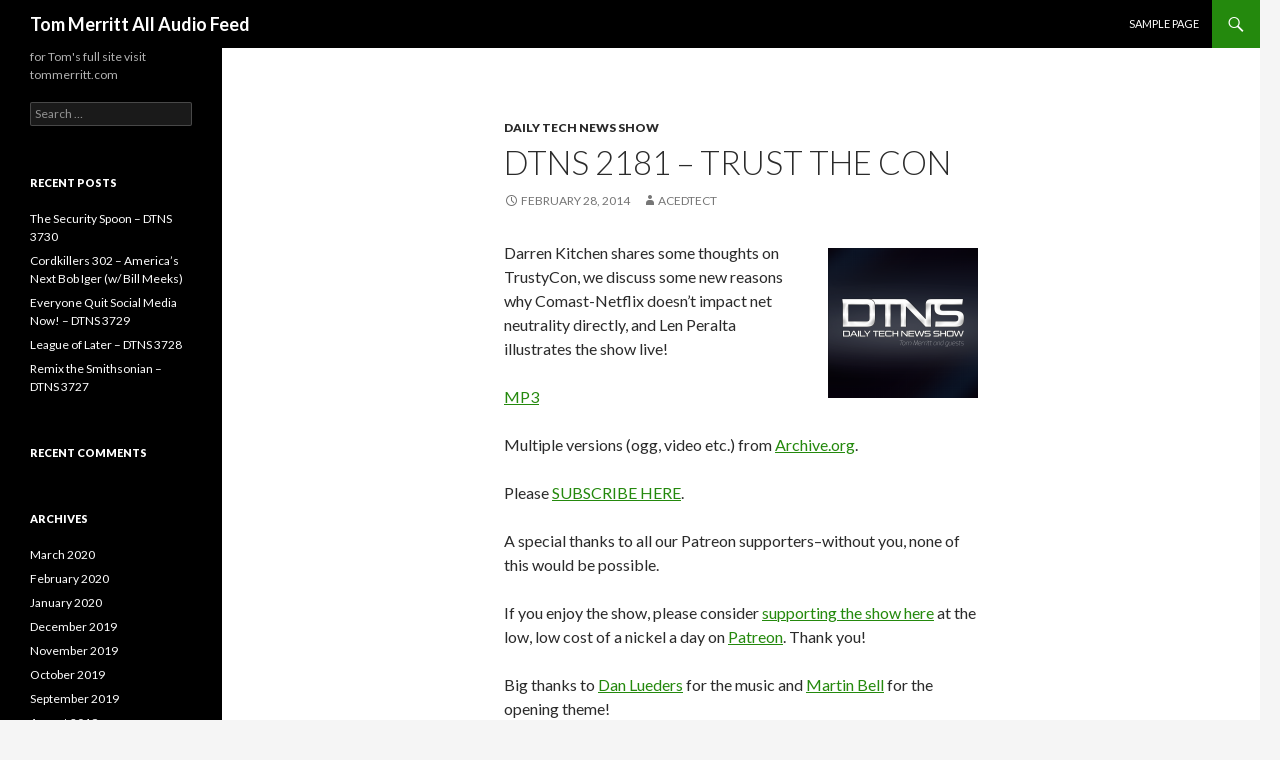

--- FILE ---
content_type: text/html; charset=UTF-8
request_url: http://www.tommerritt.us/dtns-2181-trust-the-con/
body_size: 11788
content:
<!DOCTYPE html>
<!--[if IE 7]>
<html class="ie ie7" lang="en-US">
<![endif]-->
<!--[if IE 8]>
<html class="ie ie8" lang="en-US">
<![endif]-->
<!--[if !(IE 7) & !(IE 8)]><!-->
<html lang="en-US">
<!--<![endif]-->
<head>
	<meta charset="UTF-8">
	<meta name="viewport" content="width=device-width">
	<title>DTNS 2181 – Trust the Con | Tom Merritt All Audio Feed</title>
	<link rel="profile" href="http://gmpg.org/xfn/11">
	<link rel="pingback" href="http://www.tommerritt.us/xmlrpc.php">
	<!--[if lt IE 9]>
	<script src="http://www.tommerritt.us/wp-content/themes/twentyfourteen/js/html5.js"></script>
	<![endif]-->
	<meta name='robots' content='max-image-preview:large' />
<link rel='dns-prefetch' href='//fonts.googleapis.com' />
<link rel="alternate" type="application/rss+xml" title="Tom Merritt All Audio Feed &raquo; Feed" href="http://www.tommerritt.us/feed/" />
<link rel="alternate" type="application/rss+xml" title="Tom Merritt All Audio Feed &raquo; Comments Feed" href="http://www.tommerritt.us/comments/feed/" />
<link rel="alternate" type="application/rss+xml" title="Tom Merritt All Audio Feed &raquo; DTNS 2181 – Trust the Con Comments Feed" href="http://www.tommerritt.us/dtns-2181-trust-the-con/feed/" />
<link rel="alternate" title="oEmbed (JSON)" type="application/json+oembed" href="http://www.tommerritt.us/wp-json/oembed/1.0/embed?url=http%3A%2F%2Fwww.tommerritt.us%2Fdtns-2181-trust-the-con%2F" />
<link rel="alternate" title="oEmbed (XML)" type="text/xml+oembed" href="http://www.tommerritt.us/wp-json/oembed/1.0/embed?url=http%3A%2F%2Fwww.tommerritt.us%2Fdtns-2181-trust-the-con%2F&#038;format=xml" />
<style id='wp-img-auto-sizes-contain-inline-css' type='text/css'>
img:is([sizes=auto i],[sizes^="auto," i]){contain-intrinsic-size:3000px 1500px}
/*# sourceURL=wp-img-auto-sizes-contain-inline-css */
</style>
<style id='wp-emoji-styles-inline-css' type='text/css'>

	img.wp-smiley, img.emoji {
		display: inline !important;
		border: none !important;
		box-shadow: none !important;
		height: 1em !important;
		width: 1em !important;
		margin: 0 0.07em !important;
		vertical-align: -0.1em !important;
		background: none !important;
		padding: 0 !important;
	}
/*# sourceURL=wp-emoji-styles-inline-css */
</style>
<style id='wp-block-library-inline-css' type='text/css'>
:root{--wp-block-synced-color:#7a00df;--wp-block-synced-color--rgb:122,0,223;--wp-bound-block-color:var(--wp-block-synced-color);--wp-editor-canvas-background:#ddd;--wp-admin-theme-color:#007cba;--wp-admin-theme-color--rgb:0,124,186;--wp-admin-theme-color-darker-10:#006ba1;--wp-admin-theme-color-darker-10--rgb:0,107,160.5;--wp-admin-theme-color-darker-20:#005a87;--wp-admin-theme-color-darker-20--rgb:0,90,135;--wp-admin-border-width-focus:2px}@media (min-resolution:192dpi){:root{--wp-admin-border-width-focus:1.5px}}.wp-element-button{cursor:pointer}:root .has-very-light-gray-background-color{background-color:#eee}:root .has-very-dark-gray-background-color{background-color:#313131}:root .has-very-light-gray-color{color:#eee}:root .has-very-dark-gray-color{color:#313131}:root .has-vivid-green-cyan-to-vivid-cyan-blue-gradient-background{background:linear-gradient(135deg,#00d084,#0693e3)}:root .has-purple-crush-gradient-background{background:linear-gradient(135deg,#34e2e4,#4721fb 50%,#ab1dfe)}:root .has-hazy-dawn-gradient-background{background:linear-gradient(135deg,#faaca8,#dad0ec)}:root .has-subdued-olive-gradient-background{background:linear-gradient(135deg,#fafae1,#67a671)}:root .has-atomic-cream-gradient-background{background:linear-gradient(135deg,#fdd79a,#004a59)}:root .has-nightshade-gradient-background{background:linear-gradient(135deg,#330968,#31cdcf)}:root .has-midnight-gradient-background{background:linear-gradient(135deg,#020381,#2874fc)}:root{--wp--preset--font-size--normal:16px;--wp--preset--font-size--huge:42px}.has-regular-font-size{font-size:1em}.has-larger-font-size{font-size:2.625em}.has-normal-font-size{font-size:var(--wp--preset--font-size--normal)}.has-huge-font-size{font-size:var(--wp--preset--font-size--huge)}.has-text-align-center{text-align:center}.has-text-align-left{text-align:left}.has-text-align-right{text-align:right}.has-fit-text{white-space:nowrap!important}#end-resizable-editor-section{display:none}.aligncenter{clear:both}.items-justified-left{justify-content:flex-start}.items-justified-center{justify-content:center}.items-justified-right{justify-content:flex-end}.items-justified-space-between{justify-content:space-between}.screen-reader-text{border:0;clip-path:inset(50%);height:1px;margin:-1px;overflow:hidden;padding:0;position:absolute;width:1px;word-wrap:normal!important}.screen-reader-text:focus{background-color:#ddd;clip-path:none;color:#444;display:block;font-size:1em;height:auto;left:5px;line-height:normal;padding:15px 23px 14px;text-decoration:none;top:5px;width:auto;z-index:100000}html :where(.has-border-color){border-style:solid}html :where([style*=border-top-color]){border-top-style:solid}html :where([style*=border-right-color]){border-right-style:solid}html :where([style*=border-bottom-color]){border-bottom-style:solid}html :where([style*=border-left-color]){border-left-style:solid}html :where([style*=border-width]){border-style:solid}html :where([style*=border-top-width]){border-top-style:solid}html :where([style*=border-right-width]){border-right-style:solid}html :where([style*=border-bottom-width]){border-bottom-style:solid}html :where([style*=border-left-width]){border-left-style:solid}html :where(img[class*=wp-image-]){height:auto;max-width:100%}:where(figure){margin:0 0 1em}html :where(.is-position-sticky){--wp-admin--admin-bar--position-offset:var(--wp-admin--admin-bar--height,0px)}@media screen and (max-width:600px){html :where(.is-position-sticky){--wp-admin--admin-bar--position-offset:0px}}

/*# sourceURL=wp-block-library-inline-css */
</style><style id='global-styles-inline-css' type='text/css'>
:root{--wp--preset--aspect-ratio--square: 1;--wp--preset--aspect-ratio--4-3: 4/3;--wp--preset--aspect-ratio--3-4: 3/4;--wp--preset--aspect-ratio--3-2: 3/2;--wp--preset--aspect-ratio--2-3: 2/3;--wp--preset--aspect-ratio--16-9: 16/9;--wp--preset--aspect-ratio--9-16: 9/16;--wp--preset--color--black: #000000;--wp--preset--color--cyan-bluish-gray: #abb8c3;--wp--preset--color--white: #ffffff;--wp--preset--color--pale-pink: #f78da7;--wp--preset--color--vivid-red: #cf2e2e;--wp--preset--color--luminous-vivid-orange: #ff6900;--wp--preset--color--luminous-vivid-amber: #fcb900;--wp--preset--color--light-green-cyan: #7bdcb5;--wp--preset--color--vivid-green-cyan: #00d084;--wp--preset--color--pale-cyan-blue: #8ed1fc;--wp--preset--color--vivid-cyan-blue: #0693e3;--wp--preset--color--vivid-purple: #9b51e0;--wp--preset--gradient--vivid-cyan-blue-to-vivid-purple: linear-gradient(135deg,rgb(6,147,227) 0%,rgb(155,81,224) 100%);--wp--preset--gradient--light-green-cyan-to-vivid-green-cyan: linear-gradient(135deg,rgb(122,220,180) 0%,rgb(0,208,130) 100%);--wp--preset--gradient--luminous-vivid-amber-to-luminous-vivid-orange: linear-gradient(135deg,rgb(252,185,0) 0%,rgb(255,105,0) 100%);--wp--preset--gradient--luminous-vivid-orange-to-vivid-red: linear-gradient(135deg,rgb(255,105,0) 0%,rgb(207,46,46) 100%);--wp--preset--gradient--very-light-gray-to-cyan-bluish-gray: linear-gradient(135deg,rgb(238,238,238) 0%,rgb(169,184,195) 100%);--wp--preset--gradient--cool-to-warm-spectrum: linear-gradient(135deg,rgb(74,234,220) 0%,rgb(151,120,209) 20%,rgb(207,42,186) 40%,rgb(238,44,130) 60%,rgb(251,105,98) 80%,rgb(254,248,76) 100%);--wp--preset--gradient--blush-light-purple: linear-gradient(135deg,rgb(255,206,236) 0%,rgb(152,150,240) 100%);--wp--preset--gradient--blush-bordeaux: linear-gradient(135deg,rgb(254,205,165) 0%,rgb(254,45,45) 50%,rgb(107,0,62) 100%);--wp--preset--gradient--luminous-dusk: linear-gradient(135deg,rgb(255,203,112) 0%,rgb(199,81,192) 50%,rgb(65,88,208) 100%);--wp--preset--gradient--pale-ocean: linear-gradient(135deg,rgb(255,245,203) 0%,rgb(182,227,212) 50%,rgb(51,167,181) 100%);--wp--preset--gradient--electric-grass: linear-gradient(135deg,rgb(202,248,128) 0%,rgb(113,206,126) 100%);--wp--preset--gradient--midnight: linear-gradient(135deg,rgb(2,3,129) 0%,rgb(40,116,252) 100%);--wp--preset--font-size--small: 13px;--wp--preset--font-size--medium: 20px;--wp--preset--font-size--large: 36px;--wp--preset--font-size--x-large: 42px;--wp--preset--spacing--20: 0.44rem;--wp--preset--spacing--30: 0.67rem;--wp--preset--spacing--40: 1rem;--wp--preset--spacing--50: 1.5rem;--wp--preset--spacing--60: 2.25rem;--wp--preset--spacing--70: 3.38rem;--wp--preset--spacing--80: 5.06rem;--wp--preset--shadow--natural: 6px 6px 9px rgba(0, 0, 0, 0.2);--wp--preset--shadow--deep: 12px 12px 50px rgba(0, 0, 0, 0.4);--wp--preset--shadow--sharp: 6px 6px 0px rgba(0, 0, 0, 0.2);--wp--preset--shadow--outlined: 6px 6px 0px -3px rgb(255, 255, 255), 6px 6px rgb(0, 0, 0);--wp--preset--shadow--crisp: 6px 6px 0px rgb(0, 0, 0);}:where(.is-layout-flex){gap: 0.5em;}:where(.is-layout-grid){gap: 0.5em;}body .is-layout-flex{display: flex;}.is-layout-flex{flex-wrap: wrap;align-items: center;}.is-layout-flex > :is(*, div){margin: 0;}body .is-layout-grid{display: grid;}.is-layout-grid > :is(*, div){margin: 0;}:where(.wp-block-columns.is-layout-flex){gap: 2em;}:where(.wp-block-columns.is-layout-grid){gap: 2em;}:where(.wp-block-post-template.is-layout-flex){gap: 1.25em;}:where(.wp-block-post-template.is-layout-grid){gap: 1.25em;}.has-black-color{color: var(--wp--preset--color--black) !important;}.has-cyan-bluish-gray-color{color: var(--wp--preset--color--cyan-bluish-gray) !important;}.has-white-color{color: var(--wp--preset--color--white) !important;}.has-pale-pink-color{color: var(--wp--preset--color--pale-pink) !important;}.has-vivid-red-color{color: var(--wp--preset--color--vivid-red) !important;}.has-luminous-vivid-orange-color{color: var(--wp--preset--color--luminous-vivid-orange) !important;}.has-luminous-vivid-amber-color{color: var(--wp--preset--color--luminous-vivid-amber) !important;}.has-light-green-cyan-color{color: var(--wp--preset--color--light-green-cyan) !important;}.has-vivid-green-cyan-color{color: var(--wp--preset--color--vivid-green-cyan) !important;}.has-pale-cyan-blue-color{color: var(--wp--preset--color--pale-cyan-blue) !important;}.has-vivid-cyan-blue-color{color: var(--wp--preset--color--vivid-cyan-blue) !important;}.has-vivid-purple-color{color: var(--wp--preset--color--vivid-purple) !important;}.has-black-background-color{background-color: var(--wp--preset--color--black) !important;}.has-cyan-bluish-gray-background-color{background-color: var(--wp--preset--color--cyan-bluish-gray) !important;}.has-white-background-color{background-color: var(--wp--preset--color--white) !important;}.has-pale-pink-background-color{background-color: var(--wp--preset--color--pale-pink) !important;}.has-vivid-red-background-color{background-color: var(--wp--preset--color--vivid-red) !important;}.has-luminous-vivid-orange-background-color{background-color: var(--wp--preset--color--luminous-vivid-orange) !important;}.has-luminous-vivid-amber-background-color{background-color: var(--wp--preset--color--luminous-vivid-amber) !important;}.has-light-green-cyan-background-color{background-color: var(--wp--preset--color--light-green-cyan) !important;}.has-vivid-green-cyan-background-color{background-color: var(--wp--preset--color--vivid-green-cyan) !important;}.has-pale-cyan-blue-background-color{background-color: var(--wp--preset--color--pale-cyan-blue) !important;}.has-vivid-cyan-blue-background-color{background-color: var(--wp--preset--color--vivid-cyan-blue) !important;}.has-vivid-purple-background-color{background-color: var(--wp--preset--color--vivid-purple) !important;}.has-black-border-color{border-color: var(--wp--preset--color--black) !important;}.has-cyan-bluish-gray-border-color{border-color: var(--wp--preset--color--cyan-bluish-gray) !important;}.has-white-border-color{border-color: var(--wp--preset--color--white) !important;}.has-pale-pink-border-color{border-color: var(--wp--preset--color--pale-pink) !important;}.has-vivid-red-border-color{border-color: var(--wp--preset--color--vivid-red) !important;}.has-luminous-vivid-orange-border-color{border-color: var(--wp--preset--color--luminous-vivid-orange) !important;}.has-luminous-vivid-amber-border-color{border-color: var(--wp--preset--color--luminous-vivid-amber) !important;}.has-light-green-cyan-border-color{border-color: var(--wp--preset--color--light-green-cyan) !important;}.has-vivid-green-cyan-border-color{border-color: var(--wp--preset--color--vivid-green-cyan) !important;}.has-pale-cyan-blue-border-color{border-color: var(--wp--preset--color--pale-cyan-blue) !important;}.has-vivid-cyan-blue-border-color{border-color: var(--wp--preset--color--vivid-cyan-blue) !important;}.has-vivid-purple-border-color{border-color: var(--wp--preset--color--vivid-purple) !important;}.has-vivid-cyan-blue-to-vivid-purple-gradient-background{background: var(--wp--preset--gradient--vivid-cyan-blue-to-vivid-purple) !important;}.has-light-green-cyan-to-vivid-green-cyan-gradient-background{background: var(--wp--preset--gradient--light-green-cyan-to-vivid-green-cyan) !important;}.has-luminous-vivid-amber-to-luminous-vivid-orange-gradient-background{background: var(--wp--preset--gradient--luminous-vivid-amber-to-luminous-vivid-orange) !important;}.has-luminous-vivid-orange-to-vivid-red-gradient-background{background: var(--wp--preset--gradient--luminous-vivid-orange-to-vivid-red) !important;}.has-very-light-gray-to-cyan-bluish-gray-gradient-background{background: var(--wp--preset--gradient--very-light-gray-to-cyan-bluish-gray) !important;}.has-cool-to-warm-spectrum-gradient-background{background: var(--wp--preset--gradient--cool-to-warm-spectrum) !important;}.has-blush-light-purple-gradient-background{background: var(--wp--preset--gradient--blush-light-purple) !important;}.has-blush-bordeaux-gradient-background{background: var(--wp--preset--gradient--blush-bordeaux) !important;}.has-luminous-dusk-gradient-background{background: var(--wp--preset--gradient--luminous-dusk) !important;}.has-pale-ocean-gradient-background{background: var(--wp--preset--gradient--pale-ocean) !important;}.has-electric-grass-gradient-background{background: var(--wp--preset--gradient--electric-grass) !important;}.has-midnight-gradient-background{background: var(--wp--preset--gradient--midnight) !important;}.has-small-font-size{font-size: var(--wp--preset--font-size--small) !important;}.has-medium-font-size{font-size: var(--wp--preset--font-size--medium) !important;}.has-large-font-size{font-size: var(--wp--preset--font-size--large) !important;}.has-x-large-font-size{font-size: var(--wp--preset--font-size--x-large) !important;}
/*# sourceURL=global-styles-inline-css */
</style>

<style id='classic-theme-styles-inline-css' type='text/css'>
/*! This file is auto-generated */
.wp-block-button__link{color:#fff;background-color:#32373c;border-radius:9999px;box-shadow:none;text-decoration:none;padding:calc(.667em + 2px) calc(1.333em + 2px);font-size:1.125em}.wp-block-file__button{background:#32373c;color:#fff;text-decoration:none}
/*# sourceURL=/wp-includes/css/classic-themes.min.css */
</style>
<link rel='stylesheet' id='twentyfourteen-lato-css' href='https://fonts.googleapis.com/css?family=Lato%3A300%2C400%2C700%2C900%2C300italic%2C400italic%2C700italic&#038;subset=latin%2Clatin-ext' type='text/css' media='all' />
<link rel='stylesheet' id='genericons-css' href='http://www.tommerritt.us/wp-content/themes/twentyfourteen/genericons/genericons.css?ver=3.0.3' type='text/css' media='all' />
<link rel='stylesheet' id='twentyfourteen-style-css' href='http://www.tommerritt.us/wp-content/themes/twentyfourteen/style.css?ver=6.9' type='text/css' media='all' />
<script type="text/javascript" src="http://www.tommerritt.us/wp-includes/js/jquery/jquery.min.js?ver=3.7.1" id="jquery-core-js"></script>
<script type="text/javascript" src="http://www.tommerritt.us/wp-includes/js/jquery/jquery-migrate.min.js?ver=3.4.1" id="jquery-migrate-js"></script>
<link rel="https://api.w.org/" href="http://www.tommerritt.us/wp-json/" /><link rel="alternate" title="JSON" type="application/json" href="http://www.tommerritt.us/wp-json/wp/v2/posts/172" /><link rel="EditURI" type="application/rsd+xml" title="RSD" href="http://www.tommerritt.us/xmlrpc.php?rsd" />
<meta name="generator" content="WordPress 6.9" />
<link rel="canonical" href="http://www.tommerritt.us/dtns-2181-trust-the-con/" />
<link rel='shortlink' href='http://www.tommerritt.us/?p=172' />
<style type="text/css">.recentcomments a{display:inline !important;padding:0 !important;margin:0 !important;}</style></head>

<body class="wp-singular post-template-default single single-post postid-172 single-format-standard wp-theme-twentyfourteen masthead-fixed full-width singular">
<div id="page" class="hfeed site">
	
	<header id="masthead" class="site-header" role="banner">
		<div class="header-main">
			<h1 class="site-title"><a href="http://www.tommerritt.us/" rel="home">Tom Merritt All Audio Feed</a></h1>

			<div class="search-toggle">
				<a href="#search-container" class="screen-reader-text" aria-expanded="false" aria-controls="search-container">Search</a>
			</div>

			<nav id="primary-navigation" class="site-navigation primary-navigation" role="navigation">
				<button class="menu-toggle">Primary Menu</button>
				<a class="screen-reader-text skip-link" href="#content">Skip to content</a>
				<div id="primary-menu" class="nav-menu"><ul>
<li class="page_item page-item-2"><a href="http://www.tommerritt.us/sample-page/">Sample Page</a></li>
</ul></div>
			</nav>
		</div>

		<div id="search-container" class="search-box-wrapper hide">
			<div class="search-box">
				<form role="search" method="get" class="search-form" action="http://www.tommerritt.us/">
				<label>
					<span class="screen-reader-text">Search for:</span>
					<input type="search" class="search-field" placeholder="Search &hellip;" value="" name="s" />
				</label>
				<input type="submit" class="search-submit" value="Search" />
			</form>			</div>
		</div>
	</header><!-- #masthead -->

	<div id="main" class="site-main">

	<div id="primary" class="content-area">
		<div id="content" class="site-content" role="main">
			
<article id="post-172" class="post-172 post type-post status-publish format-standard hentry category-daily-tech-news-show">
	
	<header class="entry-header">
				<div class="entry-meta">
			<span class="cat-links"><a href="http://www.tommerritt.us/category/daily-tech-news-show/" rel="category tag">Daily Tech News Show</a></span>
		</div>
		<h1 class="entry-title">DTNS 2181 – Trust the Con</h1>
		<div class="entry-meta">
			<span class="entry-date"><a href="http://www.tommerritt.us/dtns-2181-trust-the-con/" rel="bookmark"><time class="entry-date" datetime="2014-02-28T22:20:13+00:00">February 28, 2014</time></a></span> <span class="byline"><span class="author vcard"><a class="url fn n" href="http://www.tommerritt.us/author/acedtect/" rel="author">acedtect</a></span></span>		</div><!-- .entry-meta -->
	</header><!-- .entry-header -->

		<div class="entry-content">
		<p><a href="http://www.dailytechnewsshow.com/wp-content/uploads/2014/01/DTNS_CoverArt1400x1400-TPC.png"><img decoding="async" class="alignright size-thumbnail wp-image-36" alt="Logo by Mustafa Anabtawi thepolarcat.com" src="http://www.tommerritt.us/wp-content/plugins/wp-o-matic/cache/36954f52ac_DTNS-CoverArt1400x1400-TPC-150x150.png" width="150" height="150" /></a>Darren Kitchen shares some thoughts on TrustyCon, we discuss some new reasons why Comast-Netflix doesn&#8217;t impact net neutrality directly, and Len Peralta illustrates the show live!</p>
<p><a href="http://archive.org/download/DTNS20140228/DTNS20140228.mp3">MP3</a></p>
</p>
<p>Multiple versions (ogg, video etc.) from <a href="https://archive.org/details/DTNS20140228_201402">Archive.org</a>.</p>
<p>Please <a href="http://feeds.feedburner.com/DailyTechNewsShow">SUBSCRIBE HERE</a>.</p>
<p>A special thanks to all our Patreon supporters&#8211;without you, none of this would be possible.</p>
<p>If you enjoy the show, please consider <a href="http://www.patreon.com/acedtect">supporting the show here</a> at the low, low cost of a nickel a day on <a href="http://www.patreon.com/acedtect">Patreon</a>. Thank you!</p>
<p>Big thanks to <a href="http://danlueders.com/">Dan Lueders</a> for the music and <a href="http://twitter.com/martinbellmusic">Martin Bell</a> for the opening theme!</p>
<p>Big thanks to Mustafa A. from <a href="http://thepolarcat.com">thepolarcat.com</a> for the logo!</p>
<p>Thanks to our mods, Kylde, TomGehrke and scottierowland on the <a href="http://dailytechnewsshow.reddit.com/">subreddit</a></p>
<p><b>Show Notes</b></p>
<p><strong>Today&#8217;s guest:</strong>  <a href="https://twitter.com/hak5darren">Darren Kitchen</a> of <a href="http://hak5.org/">hak5.org</a></p>
<p><strong>Headlines</strong></p>
<p><strong> Mt. Gox applies for bankruptcy</strong>: <a href="http://arstechnica.com/business/2014/02/having-lost-463-million-in-bitcoins-mtgox-files-for-bankruptcy-protection/">Ars Technica reports Mt. Gox applied for bankruptcy protection in Japan, claiming debt of about $63.6 million, with assets of just more than half that</a>. CEO Mark Karpeles reportedly appeared at a press conference bowed in contrition and apologized in Japanese. A bankruptcy supervisor will develop a restructuring plan for the company.</p>
<p><span></span></p>
<p><strong>Tim Cook says Apple sold $1 billion worth of Apple TV devices:</strong> Reuters reports Apple CEO Tim Cook told investors at a shareholder meeting Friday that Apple sold $1 billion worth of Apple TV devices last year. <a href="http://www.reuters.com/article/2014/02/28/apple-tv-idUSL1N0LX1TQ20140228">Cook even got extremely close to telling a joke, for him, saying &#8220;It&#8217;s a little more difficult to call it a hobby these days.”</a> Oh Tim, you kidder.</p>
<p><strong>Netflix internal hackathon produces dream product:</strong> TechCrunch has a story about Netflix’s internal hackathon producing some amazing mods for the video service. <a href="http://techcrunch.com/2014/02/27/netflix-fitbit-hack/">One monitors data from a fitbit to tell when you’re asleep and pauses your show for you</a>. Another let you build multiple playlists for a lean back experience. Radial was a faster input keyboard for use on game consoles. And Beam let visitors temporarily use your Netflix account on their devices, then logged them off when they left your house. Sadly Netflix noted that the hacks might never become official part of the Netflix product. Might. So you’re saying there’s a chance!</p>
<p><a href="http://www.pcmag.com/article2/0,2817,2454388,00.asp">Microsoft may test a free version of Windows 8.1, which would be bundled with the Bing search engine</a></p>
<p><a href="http://searchengineland.com/google-yanks-fake-fbi-listing-google-maps-puts-new-blocks-place-stop-abuse-185601">Google yanks fake FBI listing in Google Maps</a></p>
<p><a href="http://www.nature.com/news/autonomous-drones-flock-like-birds-1.14776">Flocking Drones!</a></p>
<p><a href="http://arstechnica.com/tech-policy/2014/02/california-court-says-its-ok-for-drivers-to-look-at-smartphone-maps/">California state appeals court rules drivers may legally read digital maps on their phones while in the car</a></p>
<p><strong>News From You</strong></p>
<p><strong>uscwaller</strong> pointed us to the story on TorrentFreak that<a href="http://torrentfreak.com/lawrence-lessig-wins-damages-for-bogus-youtube-takedown-140228/"> Creative Commons co-founder Lawrence Lessig prevailed over Liberation Music and will receive damages in his fair use fight</a>. In a talk on Fair Use in 2010, Lessig used a clip of people dancing to a song by Phoenix as an example. A video of the talk was taken down from YouTube after a DMCA notice was issued by Liberation Music, the band’s label. Lessig fought the removal and sued Liberation Music. The two entities have settled and Lessig will receive an undisclosed sum for the damages the label caused with the wrongful takedown. Liberation admitted in a statement it agrees that Lessig was making fair use of the music.</p>
<p><strong>uscwaller</strong> got a twofer in NFY today pointing us to the Wired Article about <a href="http://www.wired.com/business/2014/02/drone-cargo-ships-will-make-real-world-work-just-like-internet/?cid=co19222754">drone cargo ships</a>. Rolls Royce is developing unmanned vessels to move the world’s cargo around. Along with robots in the warehouse and self-deicing trucks, the entire supply chain could soon be automated and human-less.</p>
<p><strong>Kylde</strong> submitted a T3 post about<a href="http://www.t3.com/news/virgin-media-rolls-out-152mb-broadband-speeds"> Virgin media upgrading the speeds of its 12.5 million UK customers</a>. Those who have the 120Mbps package will get 152Mbps while those on the 30Mbps plan have been bumped up to 60 and those on the 60 plan bumped up to 100. Yeah that’s right you just get more speed without asking. That&#8217;s this ISP&#8217;s response to people using more bandwidth. Well done Virgin Media.</p>
<p>And <strong>KAPT_Kipper</strong> submitted a GeekWire article about<a href="http://www.geekwire.com/2014/amazon-reportedly-considering-new-streaming-music-service-prime-subscribers/"> Amazon having more talks with record company execs about creating a streaming music service</a>. Amazon already provides a cloud music locker but not a service like Spotify or Rdio. Recode’s sources seem to think this time the talks are quite serious and a deal could get done.</p>
<p><strong>Discussion Section Links:  Trustycon, Tor &amp; Netflix/Comcast</strong></p>
<p><a href="http://searchsecurity.techtarget.com/news/2240215264/TrustyCon-Hypponen-warns-of-government-malware-loss-of-vendor-trust">http://searchsecurity.techtarget.com/news/2240215264/TrustyCon-Hypponen-warns-of-government-malware-loss-of-vendor-trust</a></p>
<p><a href="http://www.theguardian.com/commentisfree/2014/feb/28/snowden-privacy-products-trustycon-2014">http://www.theguardian.com/commentisfree/2014/feb/28/snowden-privacy-products-trustycon-2014</a></p>
<p><a href="http://arstechnica.com/information-technology/2014/02/tor-develops-its-own-anonymous-im-tool-to-hide-chat-from-spying-eyes/">http://arstechnica.com/information-technology/2014/02/tor-develops-its-own-anonymous-im-tool-to-hide-chat-from-spying-eyes/</a></p>
<p><a href="https://whispersystems.org/blog/the-new-textsecure/">https://whispersystems.org/blog/the-new-textsecure/</a></p>
<p><a href="http://blog.streamingmedia.com/2014/02/heres-comcast-netflix-deal-structured-numbers.html?curator=MediaREDEF">http://blog.streamingmedia.com/2014/02/heres-comcast-netflix-deal-structured-numbers.html?curator=MediaREDEF</a></p>
<p><strong>Pick of the Day: Automatic</strong></p>
<p><a href="http://www.automatic.com/">Automatic </a>is like a fit bit for your car! It plugs into your car&#8217;s ODB port and connects via BTLE to your smartphone (Android or iOS).</p>
<p>The app gives you feedback on your driving (I now know it costs me $5 in gas to get to work in the morning), saves where you park on a map so you don&#8217;t get lost in the parking lot, tells you what&#8217;s wrong when the check engine light comes on and will even call 911 for you if you are in an accident.</p>
<p>On top of all that, they&#8217;ve recently added iBeacon support (which doesn&#8217;t mean a lot now, but in the future can do stuff like let you in and out of your parking garage or even pay at a drive-through apparently) and, as of today, IFTTT support (finally I can stop getting in trouble for forgetting to text my wife when I&#8217;m on my way home from work, or, alternatively, I can use it to do things like turn off the lights when I leave home.) &#8211; Dr. Karl,  forever resident of BuzzTown.</p>
<p><strong>Monday&#8217;s Guest:</strong>  <a href="https://twitter.com/dspark">David Spark</a>, journalist, producer, speaker, and owner of <a href="http://www.sparkmediasolutions.com/">Spark Media Solutions</a>.</p>
<p><img decoding="async" src="http://www.tommerritt.us/wp-content/plugins/wp-o-matic/cache/988776aba6_ZvnzJpMhG9Q." height="1" width="1" /></p>
	</div><!-- .entry-content -->
	
	</article><!-- #post-## -->
	<nav class="navigation post-navigation" role="navigation">
		<h1 class="screen-reader-text">Post navigation</h1>
		<div class="nav-links">
			<a href="http://www.tommerritt.us/sl-video-author-spotlight-max-gladstone/" rel="prev"><span class="meta-nav">Previous Post</span>S&amp;L Video: Author Spotlight &#8211; Max Gladstone</a><a href="http://www.tommerritt.us/current-geek-08-going-the-way-of-dialup/" rel="next"><span class="meta-nav">Next Post</span>Current Geek 08: Going the way of dialup</a>		</div><!-- .nav-links -->
	</nav><!-- .navigation -->
			</div><!-- #content -->
	</div><!-- #primary -->

<div id="secondary">
		<h2 class="site-description">for Tom&#039;s full site visit tommerritt.com</h2>
	
	
		<div id="primary-sidebar" class="primary-sidebar widget-area" role="complementary">
		<aside id="search-2" class="widget widget_search"><form role="search" method="get" class="search-form" action="http://www.tommerritt.us/">
				<label>
					<span class="screen-reader-text">Search for:</span>
					<input type="search" class="search-field" placeholder="Search &hellip;" value="" name="s" />
				</label>
				<input type="submit" class="search-submit" value="Search" />
			</form></aside>
		<aside id="recent-posts-2" class="widget widget_recent_entries">
		<h1 class="widget-title">Recent Posts</h1>
		<ul>
											<li>
					<a href="http://www.tommerritt.us/the-security-spoon-dtns-3730/">The Security Spoon &#8211; DTNS 3730</a>
									</li>
											<li>
					<a href="http://www.tommerritt.us/cordkillers-302-americas-next-bob-iger-w-bill-meeks/">Cordkillers 302 – America’s Next Bob Iger (w/ Bill Meeks)</a>
									</li>
											<li>
					<a href="http://www.tommerritt.us/everyone-quit-social-media-now-dtns-3729/">Everyone Quit Social Media Now! &#8211; DTNS 3729</a>
									</li>
											<li>
					<a href="http://www.tommerritt.us/league-of-later-dtns-3728/">League of Later &#8211; DTNS 3728</a>
									</li>
											<li>
					<a href="http://www.tommerritt.us/remix-the-smithsonian-dtns-3727/">Remix the Smithsonian &#8211; DTNS 3727</a>
									</li>
					</ul>

		</aside><aside id="recent-comments-2" class="widget widget_recent_comments"><h1 class="widget-title">Recent Comments</h1><ul id="recentcomments"></ul></aside><aside id="archives-2" class="widget widget_archive"><h1 class="widget-title">Archives</h1>
			<ul>
					<li><a href='http://www.tommerritt.us/2020/03/'>March 2020</a></li>
	<li><a href='http://www.tommerritt.us/2020/02/'>February 2020</a></li>
	<li><a href='http://www.tommerritt.us/2020/01/'>January 2020</a></li>
	<li><a href='http://www.tommerritt.us/2019/12/'>December 2019</a></li>
	<li><a href='http://www.tommerritt.us/2019/11/'>November 2019</a></li>
	<li><a href='http://www.tommerritt.us/2019/10/'>October 2019</a></li>
	<li><a href='http://www.tommerritt.us/2019/09/'>September 2019</a></li>
	<li><a href='http://www.tommerritt.us/2019/08/'>August 2019</a></li>
	<li><a href='http://www.tommerritt.us/2019/07/'>July 2019</a></li>
	<li><a href='http://www.tommerritt.us/2019/06/'>June 2019</a></li>
	<li><a href='http://www.tommerritt.us/2019/05/'>May 2019</a></li>
	<li><a href='http://www.tommerritt.us/2019/04/'>April 2019</a></li>
	<li><a href='http://www.tommerritt.us/2019/03/'>March 2019</a></li>
	<li><a href='http://www.tommerritt.us/2019/02/'>February 2019</a></li>
	<li><a href='http://www.tommerritt.us/2019/01/'>January 2019</a></li>
	<li><a href='http://www.tommerritt.us/2018/12/'>December 2018</a></li>
	<li><a href='http://www.tommerritt.us/2018/11/'>November 2018</a></li>
	<li><a href='http://www.tommerritt.us/2018/10/'>October 2018</a></li>
	<li><a href='http://www.tommerritt.us/2018/09/'>September 2018</a></li>
	<li><a href='http://www.tommerritt.us/2018/08/'>August 2018</a></li>
	<li><a href='http://www.tommerritt.us/2018/07/'>July 2018</a></li>
	<li><a href='http://www.tommerritt.us/2018/06/'>June 2018</a></li>
	<li><a href='http://www.tommerritt.us/2018/05/'>May 2018</a></li>
	<li><a href='http://www.tommerritt.us/2018/04/'>April 2018</a></li>
	<li><a href='http://www.tommerritt.us/2018/03/'>March 2018</a></li>
	<li><a href='http://www.tommerritt.us/2018/02/'>February 2018</a></li>
	<li><a href='http://www.tommerritt.us/2018/01/'>January 2018</a></li>
	<li><a href='http://www.tommerritt.us/2017/12/'>December 2017</a></li>
	<li><a href='http://www.tommerritt.us/2017/11/'>November 2017</a></li>
	<li><a href='http://www.tommerritt.us/2017/10/'>October 2017</a></li>
	<li><a href='http://www.tommerritt.us/2017/09/'>September 2017</a></li>
	<li><a href='http://www.tommerritt.us/2017/08/'>August 2017</a></li>
	<li><a href='http://www.tommerritt.us/2017/07/'>July 2017</a></li>
	<li><a href='http://www.tommerritt.us/2017/06/'>June 2017</a></li>
	<li><a href='http://www.tommerritt.us/2017/05/'>May 2017</a></li>
	<li><a href='http://www.tommerritt.us/2017/04/'>April 2017</a></li>
	<li><a href='http://www.tommerritt.us/2017/03/'>March 2017</a></li>
	<li><a href='http://www.tommerritt.us/2017/02/'>February 2017</a></li>
	<li><a href='http://www.tommerritt.us/2017/01/'>January 2017</a></li>
	<li><a href='http://www.tommerritt.us/2016/12/'>December 2016</a></li>
	<li><a href='http://www.tommerritt.us/2016/11/'>November 2016</a></li>
	<li><a href='http://www.tommerritt.us/2016/10/'>October 2016</a></li>
	<li><a href='http://www.tommerritt.us/2016/09/'>September 2016</a></li>
	<li><a href='http://www.tommerritt.us/2016/08/'>August 2016</a></li>
	<li><a href='http://www.tommerritt.us/2016/07/'>July 2016</a></li>
	<li><a href='http://www.tommerritt.us/2016/06/'>June 2016</a></li>
	<li><a href='http://www.tommerritt.us/2016/05/'>May 2016</a></li>
	<li><a href='http://www.tommerritt.us/2016/04/'>April 2016</a></li>
	<li><a href='http://www.tommerritt.us/2016/03/'>March 2016</a></li>
	<li><a href='http://www.tommerritt.us/2016/02/'>February 2016</a></li>
	<li><a href='http://www.tommerritt.us/2016/01/'>January 2016</a></li>
	<li><a href='http://www.tommerritt.us/2015/12/'>December 2015</a></li>
	<li><a href='http://www.tommerritt.us/2015/11/'>November 2015</a></li>
	<li><a href='http://www.tommerritt.us/2015/10/'>October 2015</a></li>
	<li><a href='http://www.tommerritt.us/2015/09/'>September 2015</a></li>
	<li><a href='http://www.tommerritt.us/2015/08/'>August 2015</a></li>
	<li><a href='http://www.tommerritt.us/2015/07/'>July 2015</a></li>
	<li><a href='http://www.tommerritt.us/2015/06/'>June 2015</a></li>
	<li><a href='http://www.tommerritt.us/2015/05/'>May 2015</a></li>
	<li><a href='http://www.tommerritt.us/2015/04/'>April 2015</a></li>
	<li><a href='http://www.tommerritt.us/2015/03/'>March 2015</a></li>
	<li><a href='http://www.tommerritt.us/2015/02/'>February 2015</a></li>
	<li><a href='http://www.tommerritt.us/2015/01/'>January 2015</a></li>
	<li><a href='http://www.tommerritt.us/2014/12/'>December 2014</a></li>
	<li><a href='http://www.tommerritt.us/2014/11/'>November 2014</a></li>
	<li><a href='http://www.tommerritt.us/2014/10/'>October 2014</a></li>
	<li><a href='http://www.tommerritt.us/2014/09/'>September 2014</a></li>
	<li><a href='http://www.tommerritt.us/2014/08/'>August 2014</a></li>
	<li><a href='http://www.tommerritt.us/2014/07/'>July 2014</a></li>
	<li><a href='http://www.tommerritt.us/2014/06/'>June 2014</a></li>
	<li><a href='http://www.tommerritt.us/2014/05/'>May 2014</a></li>
	<li><a href='http://www.tommerritt.us/2014/04/'>April 2014</a></li>
	<li><a href='http://www.tommerritt.us/2014/03/'>March 2014</a></li>
	<li><a href='http://www.tommerritt.us/2014/02/'>February 2014</a></li>
	<li><a href='http://www.tommerritt.us/2014/01/'>January 2014</a></li>
	<li><a href='http://www.tommerritt.us/2013/12/'>December 2013</a></li>
	<li><a href='http://www.tommerritt.us/2013/11/'>November 2013</a></li>
	<li><a href='http://www.tommerritt.us/2013/10/'>October 2013</a></li>
	<li><a href='http://www.tommerritt.us/2013/09/'>September 2013</a></li>
	<li><a href='http://www.tommerritt.us/2013/08/'>August 2013</a></li>
	<li><a href='http://www.tommerritt.us/2013/07/'>July 2013</a></li>
	<li><a href='http://www.tommerritt.us/2013/06/'>June 2013</a></li>
	<li><a href='http://www.tommerritt.us/2013/05/'>May 2013</a></li>
	<li><a href='http://www.tommerritt.us/2013/04/'>April 2013</a></li>
	<li><a href='http://www.tommerritt.us/2013/03/'>March 2013</a></li>
			</ul>

			</aside><aside id="categories-2" class="widget widget_categories"><h1 class="widget-title">Categories</h1>
			<ul>
					<li class="cat-item cat-item-8"><a href="http://www.tommerritt.us/category/autopilot/">Autopilot</a>
</li>
	<li class="cat-item cat-item-5"><a href="http://www.tommerritt.us/category/cordkillers/">Cordkillers</a>
</li>
	<li class="cat-item cat-item-4"><a href="http://www.tommerritt.us/category/current-geek/">Current Geek</a>
</li>
	<li class="cat-item cat-item-2"><a href="http://www.tommerritt.us/category/daily-tech-news-show/">Daily Tech News Show</a>
</li>
	<li class="cat-item cat-item-9"><a href="http://www.tommerritt.us/category/east-meets-west/">East Meets West</a>
</li>
	<li class="cat-item cat-item-6"><a href="http://www.tommerritt.us/category/fsl-tonight/">FSL Tonight</a>
</li>
	<li class="cat-item cat-item-7"><a href="http://www.tommerritt.us/category/its-a-thing/">It&#039;s A Thing</a>
</li>
	<li class="cat-item cat-item-3"><a href="http://www.tommerritt.us/category/sword-and-laser/">Sword and Laser</a>
</li>
	<li class="cat-item cat-item-10"><a href="http://www.tommerritt.us/category/top-5/">Top 5</a>
</li>
			</ul>

			</aside><aside id="meta-2" class="widget widget_meta"><h1 class="widget-title">Meta</h1>
		<ul>
						<li><a href="http://www.tommerritt.us/wp-login.php">Log in</a></li>
			<li><a href="http://www.tommerritt.us/feed/">Entries feed</a></li>
			<li><a href="http://www.tommerritt.us/comments/feed/">Comments feed</a></li>

			<li><a href="https://wordpress.org/">WordPress.org</a></li>
		</ul>

		</aside>	</div><!-- #primary-sidebar -->
	</div><!-- #secondary -->

		</div><!-- #main -->

		<footer id="colophon" class="site-footer" role="contentinfo">

			
			<div class="site-info">
								<a href="https://wordpress.org/">Proudly powered by WordPress</a>
			</div><!-- .site-info -->
		</footer><!-- #colophon -->
	</div><!-- #page -->

	<script type="speculationrules">
{"prefetch":[{"source":"document","where":{"and":[{"href_matches":"/*"},{"not":{"href_matches":["/wp-*.php","/wp-admin/*","/wp-content/uploads/*","/wp-content/*","/wp-content/plugins/*","/wp-content/themes/twentyfourteen/*","/*\\?(.+)"]}},{"not":{"selector_matches":"a[rel~=\"nofollow\"]"}},{"not":{"selector_matches":".no-prefetch, .no-prefetch a"}}]},"eagerness":"conservative"}]}
</script>
<script type="text/javascript" src="http://www.tommerritt.us/wp-content/themes/twentyfourteen/js/functions.js?ver=20150315" id="twentyfourteen-script-js"></script>
<script id="wp-emoji-settings" type="application/json">
{"baseUrl":"https://s.w.org/images/core/emoji/17.0.2/72x72/","ext":".png","svgUrl":"https://s.w.org/images/core/emoji/17.0.2/svg/","svgExt":".svg","source":{"concatemoji":"http://www.tommerritt.us/wp-includes/js/wp-emoji-release.min.js?ver=6.9"}}
</script>
<script type="module">
/* <![CDATA[ */
/*! This file is auto-generated */
const a=JSON.parse(document.getElementById("wp-emoji-settings").textContent),o=(window._wpemojiSettings=a,"wpEmojiSettingsSupports"),s=["flag","emoji"];function i(e){try{var t={supportTests:e,timestamp:(new Date).valueOf()};sessionStorage.setItem(o,JSON.stringify(t))}catch(e){}}function c(e,t,n){e.clearRect(0,0,e.canvas.width,e.canvas.height),e.fillText(t,0,0);t=new Uint32Array(e.getImageData(0,0,e.canvas.width,e.canvas.height).data);e.clearRect(0,0,e.canvas.width,e.canvas.height),e.fillText(n,0,0);const a=new Uint32Array(e.getImageData(0,0,e.canvas.width,e.canvas.height).data);return t.every((e,t)=>e===a[t])}function p(e,t){e.clearRect(0,0,e.canvas.width,e.canvas.height),e.fillText(t,0,0);var n=e.getImageData(16,16,1,1);for(let e=0;e<n.data.length;e++)if(0!==n.data[e])return!1;return!0}function u(e,t,n,a){switch(t){case"flag":return n(e,"\ud83c\udff3\ufe0f\u200d\u26a7\ufe0f","\ud83c\udff3\ufe0f\u200b\u26a7\ufe0f")?!1:!n(e,"\ud83c\udde8\ud83c\uddf6","\ud83c\udde8\u200b\ud83c\uddf6")&&!n(e,"\ud83c\udff4\udb40\udc67\udb40\udc62\udb40\udc65\udb40\udc6e\udb40\udc67\udb40\udc7f","\ud83c\udff4\u200b\udb40\udc67\u200b\udb40\udc62\u200b\udb40\udc65\u200b\udb40\udc6e\u200b\udb40\udc67\u200b\udb40\udc7f");case"emoji":return!a(e,"\ud83e\u1fac8")}return!1}function f(e,t,n,a){let r;const o=(r="undefined"!=typeof WorkerGlobalScope&&self instanceof WorkerGlobalScope?new OffscreenCanvas(300,150):document.createElement("canvas")).getContext("2d",{willReadFrequently:!0}),s=(o.textBaseline="top",o.font="600 32px Arial",{});return e.forEach(e=>{s[e]=t(o,e,n,a)}),s}function r(e){var t=document.createElement("script");t.src=e,t.defer=!0,document.head.appendChild(t)}a.supports={everything:!0,everythingExceptFlag:!0},new Promise(t=>{let n=function(){try{var e=JSON.parse(sessionStorage.getItem(o));if("object"==typeof e&&"number"==typeof e.timestamp&&(new Date).valueOf()<e.timestamp+604800&&"object"==typeof e.supportTests)return e.supportTests}catch(e){}return null}();if(!n){if("undefined"!=typeof Worker&&"undefined"!=typeof OffscreenCanvas&&"undefined"!=typeof URL&&URL.createObjectURL&&"undefined"!=typeof Blob)try{var e="postMessage("+f.toString()+"("+[JSON.stringify(s),u.toString(),c.toString(),p.toString()].join(",")+"));",a=new Blob([e],{type:"text/javascript"});const r=new Worker(URL.createObjectURL(a),{name:"wpTestEmojiSupports"});return void(r.onmessage=e=>{i(n=e.data),r.terminate(),t(n)})}catch(e){}i(n=f(s,u,c,p))}t(n)}).then(e=>{for(const n in e)a.supports[n]=e[n],a.supports.everything=a.supports.everything&&a.supports[n],"flag"!==n&&(a.supports.everythingExceptFlag=a.supports.everythingExceptFlag&&a.supports[n]);var t;a.supports.everythingExceptFlag=a.supports.everythingExceptFlag&&!a.supports.flag,a.supports.everything||((t=a.source||{}).concatemoji?r(t.concatemoji):t.wpemoji&&t.twemoji&&(r(t.twemoji),r(t.wpemoji)))});
//# sourceURL=http://www.tommerritt.us/wp-includes/js/wp-emoji-loader.min.js
/* ]]> */
</script>
</body>
</html>